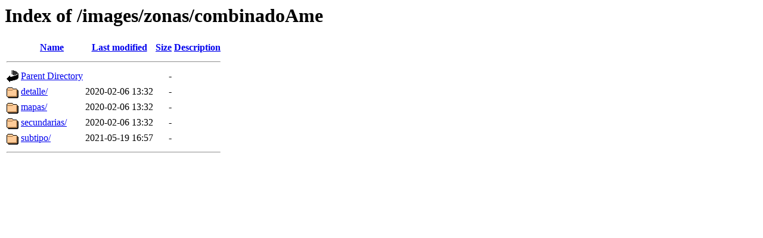

--- FILE ---
content_type: text/html;charset=ISO-8859-1
request_url: http://panavision-tours.es/images/zonas/combinadoAme/?C=D;O=A
body_size: 1572
content:
<!DOCTYPE HTML PUBLIC "-//W3C//DTD HTML 3.2 Final//EN">
<html>
 <head>
  <title>Index of /images/zonas/combinadoAme</title>
 </head>
 <body>
<h1>Index of /images/zonas/combinadoAme</h1>
  <table>
   <tr><th valign="top"><img src="/icons/blank.gif" alt="[ICO]"></th><th><a href="?C=N;O=A">Name</a></th><th><a href="?C=M;O=A">Last modified</a></th><th><a href="?C=S;O=A">Size</a></th><th><a href="?C=D;O=D">Description</a></th></tr>
   <tr><th colspan="5"><hr></th></tr>
<tr><td valign="top"><img src="/icons/back.gif" alt="[PARENTDIR]"></td><td><a href="/images/zonas/">Parent Directory</a>       </td><td>&nbsp;</td><td align="right">  - </td><td>&nbsp;</td></tr>
<tr><td valign="top"><img src="/icons/folder.gif" alt="[DIR]"></td><td><a href="detalle/">detalle/</a>               </td><td align="right">2020-02-06 13:32  </td><td align="right">  - </td><td>&nbsp;</td></tr>
<tr><td valign="top"><img src="/icons/folder.gif" alt="[DIR]"></td><td><a href="mapas/">mapas/</a>                 </td><td align="right">2020-02-06 13:32  </td><td align="right">  - </td><td>&nbsp;</td></tr>
<tr><td valign="top"><img src="/icons/folder.gif" alt="[DIR]"></td><td><a href="secundarias/">secundarias/</a>           </td><td align="right">2020-02-06 13:32  </td><td align="right">  - </td><td>&nbsp;</td></tr>
<tr><td valign="top"><img src="/icons/folder.gif" alt="[DIR]"></td><td><a href="subtipo/">subtipo/</a>               </td><td align="right">2021-05-19 16:57  </td><td align="right">  - </td><td>&nbsp;</td></tr>
   <tr><th colspan="5"><hr></th></tr>
</table>
</body></html>
